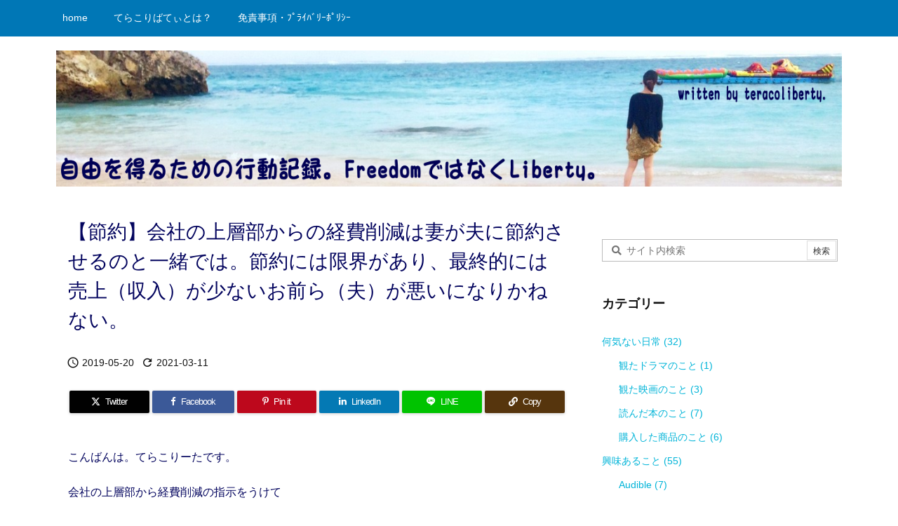

--- FILE ---
content_type: text/html; charset=utf-8
request_url: https://www.google.com/recaptcha/api2/aframe
body_size: 267
content:
<!DOCTYPE HTML><html><head><meta http-equiv="content-type" content="text/html; charset=UTF-8"></head><body><script nonce="BOsoUJT5YcovFFO8g3uRUg">/** Anti-fraud and anti-abuse applications only. See google.com/recaptcha */ try{var clients={'sodar':'https://pagead2.googlesyndication.com/pagead/sodar?'};window.addEventListener("message",function(a){try{if(a.source===window.parent){var b=JSON.parse(a.data);var c=clients[b['id']];if(c){var d=document.createElement('img');d.src=c+b['params']+'&rc='+(localStorage.getItem("rc::a")?sessionStorage.getItem("rc::b"):"");window.document.body.appendChild(d);sessionStorage.setItem("rc::e",parseInt(sessionStorage.getItem("rc::e")||0)+1);localStorage.setItem("rc::h",'1768915690599');}}}catch(b){}});window.parent.postMessage("_grecaptcha_ready", "*");}catch(b){}</script></body></html>